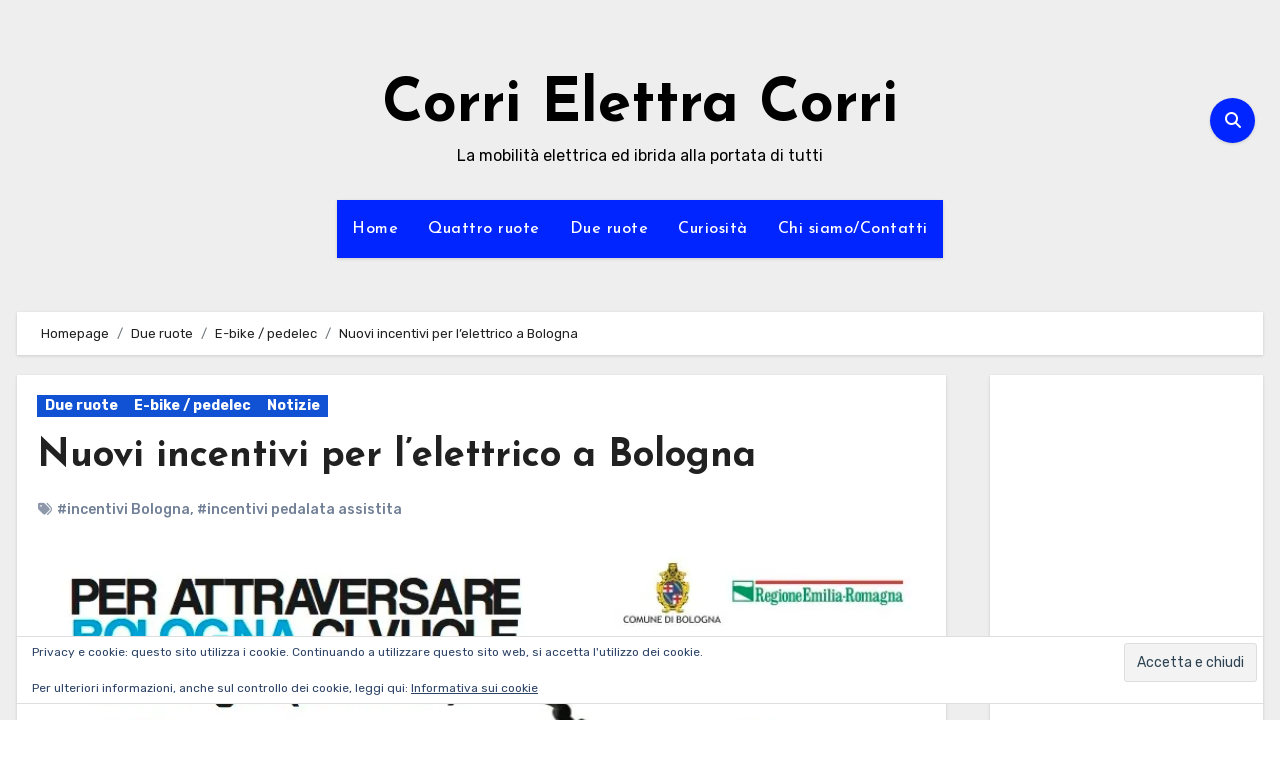

--- FILE ---
content_type: text/html; charset=utf-8
request_url: https://www.google.com/recaptcha/api2/aframe
body_size: 269
content:
<!DOCTYPE HTML><html><head><meta http-equiv="content-type" content="text/html; charset=UTF-8"></head><body><script nonce="25BSFe5zGZmh0Q7_uX6E9w">/** Anti-fraud and anti-abuse applications only. See google.com/recaptcha */ try{var clients={'sodar':'https://pagead2.googlesyndication.com/pagead/sodar?'};window.addEventListener("message",function(a){try{if(a.source===window.parent){var b=JSON.parse(a.data);var c=clients[b['id']];if(c){var d=document.createElement('img');d.src=c+b['params']+'&rc='+(localStorage.getItem("rc::a")?sessionStorage.getItem("rc::b"):"");window.document.body.appendChild(d);sessionStorage.setItem("rc::e",parseInt(sessionStorage.getItem("rc::e")||0)+1);localStorage.setItem("rc::h",'1769433220415');}}}catch(b){}});window.parent.postMessage("_grecaptcha_ready", "*");}catch(b){}</script></body></html>

--- FILE ---
content_type: text/css
request_url: https://corrielettracorri.com/wp-content/themes/blogus/style.css?ver=6.9
body_size: 13843
content:
/*
Theme Name: Blogus
Theme URI: https://themeansar.com/free-themes/blogus-free-blog-wordpress-theme/
Author: Themeansar
Author URI: https://themeansar.com
Description: Blogus is a fast, clean, modern-looking Best Responsive News Magazine WordPress theme. The theme is fully widgetized, so users can manage the content by using easy to use widgets. Blogus is suitable for dynamic news, newspapers, magazine, publishers, blogs, editors, online and gaming magazines, newsportals,personal blogs, newspaper, publishing or review siteand any creative website. Blogus is SEO friendly, WPML,Gutenberg, translation and RTL ready. Live preview : https://demos.themeansar.com/blogus-demos/ and documentation at https://docs.themeansar.com/docs/blogus/
Version: 2.8.1
Tested up to: 6.9
Requires PHP: 7.4
Requires at least: 6.7
Tags: two-columns, three-columns, left-sidebar, right-sidebar, translation-ready, custom-background, custom-logo, featured-images, footer-widgets, full-width-template, blog, e-commerce, entertainment
License: GNU General Public License v3 or later
License URI: http://www.gnu.org/licenses/gpl.html
Text Domain: blogus
*/
:root {
	--bxsh: 0 1px 3px rgb(0 0 0 / 15%);
	--bxshover: 0 4px 60px 0 rgba(0, 0, 0, 0.2);
	--bstras: 0 4px 60px 0 rgba(0, 0, 0, 0.2);
	--headFont: 'Josefin Sans', sans-serif;
	--bodyFont: 'Rubik', sans-serif;
}

/*---------------------------------------
	Body & Global    
-----------------------------------------*/
body {
	text-rendering: optimizeLegibility;
	-webkit-font-smoothing: antialiased;
	padding: 0;
	margin: 0;
	font-family: var(--bodyFont);
	font-size: 16px;
	font-weight: 400;
	line-height: 1.78;
	text-decoration: none;
}

.bodyback {
	background-repeat: no-repeat;
	background-attachment: fixed;
	background-position: top center;
}

/* width */
::-webkit-scrollbar {
	width: 8px;
	height: 8px;
}

/* Track */
::-webkit-scrollbar-track {
	background: #f1f1f1;
}

/* Handle */
::-webkit-scrollbar-thumb {
	background: #888;
}

/* Handle on hover */
::-webkit-scrollbar-thumb:hover {
	background: var(--pri-color);
}

a {
	text-decoration: inherit;
	transition: all .3s ease-out;
}

a:focus {
	outline: 1px solid;
	text-decoration: underline;
}

input[type="radio"],
input[type="checkbox"] {
	display: inline;
}

input[type="text"]:focus,
input[type="email"]:focus,
input[type="url"]:focus,
input[type="password"]:focus,
input[type="search"]:focus,
input[type="number"]:focus,
input[type="tel"]:focus,
input[type="range"]:focus,
input[type="date"]:focus,
input[type="month"]:focus,
input[type="week"]:focus,
input[type="time"]:focus,
input[type="datetime"]:focus,
input[type="datetime-local"]:focus,
input[type="color"]:focus,
textarea:focus,
select:focus {
	color: #545454;
	box-shadow: 0 0 0 0.063rem rgba(84, 84, 84, .25) !important;
}

select {
	background-clip: padding-box;
	background-color: #fff;
	border: 2px solid #ccc;
	border-radius: 0;
	color: #444;
	display: block;
	font-weight: 400;
	overflow: hidden;
	padding: 6px 12px;
	position: relative;
	text-decoration: none;
	white-space: nowrap;
}

.no-gutter>[class*=col-] {
	padding-right: 0;
	padding-left: 0;
}

input[type="text"],
input[type="email"],
input[type="url"],
input[type="password"],
input[type="search"],
input[type="number"],
input[type="tel"],
input[type="range"],
input[type="date"],
input[type="month"],
input[type="week"],
input[type="time"],
input[type="datetime"],
input[type="datetime-local"],
input[type="color"],
textarea,
select {
	color: var(--text-color);
	background: var(--box-color);
	background-image: -webkit-linear-gradient(rgba(255, 255, 255, 0), rgba(255, 255, 255, 0));
	border: 2px solid #e5e5e5;
	border-radius: 0;
	display: block;
	padding: 13px 16px;
	width: 100%;
	outline: 0;
}

input[type="text"],
input[type="number"],
input[type="url"],
input[type="email"],
input[type="date"] {
	height: 55px;
}

.input-group .form-control {
	height: 40px;
	margin-bottom: 0;
}

.form-group input[type="text"],
.form-group input[type="email"] {
	height: 40px;
}

button,
input[type="button"],
input[type="submit"],
input[type="reset"] {
	padding: 10px 35px;
	line-height: 30px;
	border-radius: 0;
	font-weight: bold;
	font-size: 14px;
	border-width: 2px;
	border-style: solid;
	transition: all 0.4s ease-in-out 0s;
}

input[type="submit"]:hover,
input[type="reset"]:hover,
button:hover,
input[type="submit"]:focus,
input[type="reset"]:focus,
button:focus {
	transition: all 0.3s ease 0s;
	outline: none;
	box-shadow: 0 4px 20px -5px rgba(0, 0, 0, 0.5);
}

table {
	border-collapse: collapse;
	margin: 0 0 24px;
	width: 100%;
	word-wrap: break-word;
}

table,
th,
td {
	border: 1px solid #e9e9e9;
}

th {
	background: #f6f6f6;
	color: #01012f;
	padding: 8px 11px;
	text-align: left;
}

td {
	padding: 8px 11px;
}

table,
th,
td {
	border: 1px solid #e9e9e9;
}

.content table,
.single table {
	border-collapse: collapse;
	margin: 0 0 24px;
	width: 100%;
	word-wrap: break-word;
}

.content th,
.single th,
.wp-block-calendar table th {
	background: #f6f6f6;
	padding: 8px 11.2px;
	text-align: left;
	font-weight: 700;
}

.wp-block-quote {
	border-width: 0 0 0 5px;
	border-style: solid;
}

.content td,
.single td {
	padding: 8px 11.2px;
}

.content table,
.single table .content th,
.single th .content td,
.single td {
	border: 1px solid #e9e9e9;
}

.form-control {
	border-radius: 0;
	margin-bottom: 20px;
	box-shadow: inherit;
	padding: 6px 12px;
	line-height: 40px;
	border-width: 2px;
	border-style: solid;
	height: 40px;
}

.form-control:focus {
	box-shadow: inherit;
}

address {
	margin: 0 0 1.6rem;
	line-height: 2;
}

pre {
	margin-bottom: 32px;
	max-width: 100%;
	overflow: auto;
	padding: 16px;
}

mark,
ins,
.mark {
	padding: 2px 5px;
	border-radius: 3px;
}

hr {
	background-color: #e9e9e9;
	border: 0;
	height: 1px;
}

code,
kbd,
tt,
var {
	font-size: 16px;
}

code,
kbd,
tt,
var,
samp,
pre {
	font-family: Inconsolata, monospace;
	-webkit-hyphens: none;
	-moz-hyphens: none;
	-ms-hyphens: none;
	hyphens: none;
}

abbr,
acronym {
	border-bottom: 1px dotted #e9e9e9;
	cursor: help;
}

iframe {
	border: 0;
}

big {
	font-size: 125%;
}

s,
strike,
del {
	text-decoration: line-through;
}

em,
cite,
q {
	font-style: italic;
}

ins,
mark {
	text-decoration: none;
	padding: 0 3px;
}

code {
	color: #444444;
}

legend {
	color: #000;
	padding: 5px 10px;
	font-weight: 600;
	display: table;
	max-width: 100%;
	border-bottom: none;
	width: auto;
	padding: 0;
	white-space: normal;
}

.gallery .gallery-icon img {
	height: auto;
	max-width: 100%;
	padding: 0;
	border: 5px solid #fff;
	-moz-box-shadow: 0 0 5px 2px rgba(45, 20, 20, .3);
	-webkit-box-shadow: 0 0 5px 2px rgba(45, 20, 20, .3);
	box-shadow: 0 0 5px 2px rgba(45, 20, 20, .3);
}

fieldset {
	margin-bottom: 1rem;
	border: 1px solid #e9e9e9;
	margin: 0 2px;
	padding: 0.35rem 0.950rem 0.75rem;
}

fieldset p {
	margin: 0px 0 20px;
}

.post-edit-link i {
	margin-left: 0px;
}

.post-edit-link {
	margin-left: 5px;
}

::-webkit-input-placeholder {
	color: #463838;
}

:-moz-placeholder {
	color: #463838;
}

::-moz-placeholder {
	color: #463838;
}

:-ms-input-placeholder {
	color: #463838;
}

/*Responsive Video*/
.responsive-video {
	height: 0;
	padding-top: 1px;
	position: relative;
	padding-bottom: 56.25%;
	/*16:9*/
}

.responsive-video iframe {
	top: 0;
	left: 0;
	width: 100%;
	height: 100%;
	position: absolute;
	border: none;
	border-radius: 0;
}

.bs-card-box {
	background: var(--bg-color);
	color: var(--text-color);
	box-shadow: var(--bxsh);
	overflow: hidden;
}

.wrapper {
	overflow: hidden;
}

.wd-back {
	padding: 20px;
	box-shadow: 0 1px 3px rgba(0, 0, 0, 0.15);
	margin-bottom: 50px;
}

.modal .btn-close {
	line-height: 1;
	opacity: 1;
}

.modal .form-control {
	height: 55px;
}

.attachment-full.size-full {
	width: 100%;
	height: auto;
}

#wp-custom-header img {
	width: 100%;
	display: block;
}

/*---------------------------------------
	Typography        
-----------------------------------------*/
h1,
.h1 {
	font-size: 34px;
}

h2,
.h2 {
	font-size: 32px;
}

h3,
.h3 {
	font-size: 28px;
}

h4,
.h4 {
	font-size: 24px;
}

h5,
.h5 {
	font-size: 20px;
}

h6,
.h6 {
	font-size: 16px;
}

h1,
.h1,
h2,
.h2,
h3,
.h3,
h4,
.h4,
h5,
.h5,
h6,
.h6 {
	font-family: var(--headFont);
	font-weight: 800;
	color: var(--head-color);
	font-feature-settings: "lnum";
	font-variant-numeric: lining-nums;
	line-height: 1.3;
	letter-spacing: 0;
	text-size-adjust: 100%;
	text-rendering: optimizeSpeed;
}

.alignright {
	text-align: right;
}

.alignleft {
	text-align: left;
}

.aligncenter {
	text-align: center;
}

blockquote {
	position: relative;
	width: 100%;
	border-width: 0 0 0 5px;
	border-style: solid;
	padding-left: 8px;
	padding: 30px;
	border-radius: 10px;
}

blockquote::before {
	content: "\f10d";
	display: table;
	float: left;
	font-family: 'Font Awesome 5 Free';
	font-size: 28px;
	margin-top: -10px;
	font-weight: 900;
	width: 6%;
}

blockquote p {
	font-style: italic;
	width: 94%;
	display: table;
	margin-bottom: 0;
}

.bshre {
	transition-duration: .3s;
	transition-property: transform;
	transition-timing-function: ease-out;
	transition: all 0.3s linear;
}

.bshre:hover {
	transform: translateY(-8px);
}

.mb-n3 {
	margin-bottom: -30px;
}

.mb-n4 {
	margin-bottom: -40px;
}

/*---------------------------------------
  Button Styles           
-----------------------------------------*/
.btn,
.more-link {
	padding: 5px 30px;
	line-height: 30px;
	overflow: hidden;
	position: relative;
	border-radius: 0;
	font-weight: 500;
	display: inline-block;
	transition: all 0.2s ease 0s;
	border-width: 2px;
	border-style: solid;
	border-radius: 0;
	font-size: 14px;
}

.btn-theme:hover,
.btn-theme:focus {
	transition: all 0.3s ease 0s;
	outline: none;
	box-shadow: 0 4px 20px -5px rgba(0, 0, 0, 0.5);
}

/*---------------------------------------
	Pagination Styles           
-----------------------------------------*/
.pagination>li:first-child>a,
.pagination>li:first-child>span {
	border-radius: 0;
}

.pagination>li:last-child>a,
.pagination>li:last-child>span {
	border-radius: 0;
}

.pagination>li>a,
.pagination>li>span {
	margin: 0 6px 10px;
	border-radius: 0;
	border: none;
	width: 40px;
	height: 40px;
	line-height: 40px;
	padding: 0;
}

.pagination>.active>a,
.pagination>.active>a:hover,
.pagination>li>a:hover,
.pagination>li>a:focus,
.pagination>.active>a,
.pagination>.active>span,
.pagination>.active>a:hover,
.pagination>.active>span:hover,
.pagination>.active>a:focus,
.pagination>.active>span:focus {
	transition: all 0.3s ease 0s;
}

.navigation.pagination .nav-links {
	display: flex;
	flex-wrap: wrap;
}

.navigation.pagination .nav-links .page-numbers,
.navigation.pagination .nav-links a,
.post-nav-links a {
	cursor: pointer;
	display: inline-block;
	transition: all 0.3s ease 0s;
	font-size: 18px;
	line-height: 40px;
	margin: 0 3px 10px;
	padding: 0px;
	vertical-align: baseline;
	white-space: nowrap;
	width: auto;
	min-width: 40px;
	height: 40px;
	transition: all 0.3s ease 0s;
	text-decoration: none;
	position: relative;
	border-radius: 0;
	font-weight: 500;
	box-shadow: 0 1px 3px rgba(0, 0, 0, 0.15);
	text-align: center;
}

.navigation.pagination>li:first-child>a,
.navigation.pagination>li:first-child>span {
	border-radius: 0;
}

.single-nav-links {
	text-align: center;
	margin-top: 30px;
}

.single-nav-links a,
.single-nav-links span {
	margin: 0 6px 10px;
	height: 40px;
	box-shadow: 0 1px 3px rgba(0, 0, 0, 0.15);
	transition: all 0.3s ease 0s;
	padding: 8px 15px;
}

.nav-links {
	display: flex;
	justify-content: space-between;
	width: 100%;
	gap: 10px;
}

.nav-links:has(.nav-next) {
	justify-content: end;
}

.nav-links:has(.nav-previous +.nav-next) {
	justify-content: space-between;
}

.nav-links a,
.single-nav-links a {
	font-size: 16px;
	font-weight: 500;
	letter-spacing: -.02em;
	line-height: 1.2;
	width: 100%;
	word-break: break-word;
}

.featured-image-caption {
	display: block;
	text-align: center;
}

button.mfp-close:hover,
button.mfp-close:focus {
	background: inherit;
}

.navigation+.navigation {
	display: flex;
	align-items: center;
}

.navigation p {
	margin-bottom: 10px;
}

#cancel-comment-reply-link,
.comment-reply-link {
	margin-left: 10px;
}

.post-items ul:not(.post-categories) li a,
.post-items ol:not(.post-categories) li a,
.post-items table a,
strong a,
blockquote a,
code a,
.navigation.posts-navigation .nav-links a:hover,
.navigation.posts-navigation .nav-links a:hover,
#cancel-comment-reply-link,
.comment-reply-link,
.mg-blog-post-box a,
.widget_text a:not(.more-link):not(.button),
.comment-content a,
.theme-custom-block a,
.comment-detail .edit-link a,
.comment-detail .reply a,
pre.wp-block-code a,
#cancel-comment-reply-link,
.comment-reply-link {
	text-decoration: underline;
}

.comments-area .reply a {
	text-decoration: none;
}

.comments-area .comments-title {
	word-break: break-word;
}

/*---------------------------------------
	social Links
-----------------------------------------*/
.bs-social {
	padding: 0px;
	margin: 0;
	display: flex;
	flex-wrap: wrap;
}

.bs-social li {
	display: inline-flex;
	margin-bottom: 5px;
	border-bottom: none;
}

.bs-social li a {
	margin: 2px 2.5px;
}

.bs-social li a i {
	display: inline-flex;
	align-items: center;
	justify-content: center;
	width: 45px;
	height: 45px;
	line-height: 45px;
	text-align: center;
	padding: 0;
	border-radius: 50%;
	position: relative;
	z-index: 1;
	overflow: hidden;
}

.bs-social li a i:hover::after {
	height: 100%;
}

.bs-social li a i::after {
	content: '';
	display: block;
	position: absolute;
	bottom: 0%;
	left: 0;
	width: 100%;
	height: 0%;
	z-index: -1;
	-webkit-transition: all 0.8s;
	transition: all 0.8s;
}

.bs-section {
	padding: 50px 0;
}

.bs-default [role=button] {
	cursor: pointer;
	padding: 15px 0;
}

.padding-20 {
	padding: 20px;
}

/*---------------------------------------
	swipper controls         
-----------------------------------------*/
.bs:hover .swiper-button-prev {
	left: 2%;
	opacity: 1;
}

.bs:hover .swiper-button-next {
	right: 2%;
	opacity: 1;
}

.bs .swiper-button-prev,
.bs .swiper-button-next {
	width: 35px;
	height: 35px;
	transition: all .3s ease;
	opacity: 0;
	background: #f3eeee;
	color: var(--pri-color);
	border-radius: 50px;
}

.bs .swiper-button-prev:after,
.bs .swiper-button-next:after {
	font-size: 18px;
}

.bs .swiper-pagination-bullet {
	width: 8px;
	height: 8px;
	border-radius: 5px;
	opacity: 1;
	-webkit-transition: all 0.5s;
	transition: all 0.5s;
	padding: unset;
	background: #f3eeee;
}

.bs .swiper-pagination-bullet-active {
	width: 18px;
	height: 8px;
	background: var(--pri-color);
}

.bs .swiper-button-prev.swiper-button-disabled,
.bs .swiper-button-next.swiper-button-disabled {
	opacity: .35;
}

/*---------------------------------------
/* --------------------------------------
=========================================
 Header
=========================================
-----------------------------------------*/
/*---------------------------------------
	light/dark switch Styles           
-----------------------------------------*/
.switch {
	position: relative;
	display: inline-block;
	width: 28px;
	height: 24px;
}

.switch input {
	display: none;
}

.switch .slider {
	position: absolute;
	cursor: pointer;
	top: 0;
	bottom: 0;
	left: 0;
	right: 0;
	border-radius: 34px;
	transition: .4s;
}

.switch .slider::before {
	content: '';
	position: absolute;
	width: 20px;
	height: 20px;
	left: 4px;
	bottom: 2px;
	border-radius: 50%;
	transition: 0.4s;
	content: "\f186";
	font-family: "Font Awesome 5 Free";
	font-size: 14px;
	font-weight: 900;
	box-sizing: border-box;
	display: flex;
	align-items: center;
	justify-content: center;
}

.switch .dark+.slider::before {
	content: "\f185";
}

/* -------Header default ---- */
.bs-default .bs-header-main {
	background-repeat: no-repeat;
	background-size: cover;
	background-position: center center;
	background-attachment: scroll;
}

.bs-default .navbar-wp {
	margin: 0;
	z-index: 999;
	transition: all 1s ease-out;
	border-radius: 0;
	height: auto;
}

.bs-default .navbar-header {
	height: auto;
}

.bs-default .navbar-brand {
	margin-right: unset;
}

.bs-default .navbar-header img {
	width: 100%;
	height: 100%;
}

.bs-default .navbar-wp .navbar-nav>li>a {
	padding: 15px 15px;
	font-weight: 500;
}

.bs-default .navbar-wp .navbar-nav>li>a:hover,
.bs-default .navbar-wp .navbar-nav>li>a:focus,
.bs-default .navbar-wp .navbar-nav>.active>a,
.bs-default .navbar-wp .navbar-nav>.active>a:hover,
.bs-default .navbar-wp .navbar-nav>.active>a:focus {
	opacity: 0.8;
}

.bs-default [role=button] {
	cursor: pointer;
	padding: 15px 0;
}

.bs-default .bs-header-main .inner {
	display: flex;
	padding: 0;
	margin: 0;
	height: 200px;
	align-items: center;
	text-align: center;
}

.bs-default .navbar-header {
	display: flex;
	justify-content: center;
	align-items: center;
	flex-wrap: wrap;
	flex-direction: column;
}

.bs-default .bs-header-main .inner {
	height: auto;
	padding: 70px 0 0;
	position: relative;
}

.bs-default .navbar-brand {
	height: 100px;
}

.bs-default .navbar-brand img {
	width: 100%;
	height: 100%;
	object-fit: contain;
}

.bs-default .navbar-brand {
	margin-right: unset;
	padding-top: 0;
}

.bs-default .navbar-wp {
	margin: 0;
	padding: 0;
	border-radius: 0;
	z-index: 1000;
	background: transparent;
	margin: 30px 0;
}

.bs-default .navbar-collapse ul {
	box-shadow: var(--bxsh);
}

.navbar-brand {
	font-size: 26px;
	height: auto;
	line-height: 25px;
	margin-right: 50px;
	padding: 15px 0;
	text-shadow: 2px 2px 1px rgba(150, 150, 183, 0.18);
}

.site-title {
	line-height: 1.2;
	font-family: var(--headFont);
}

.navbar-brand .site-description {
	font-size: 13px;
	line-height: 0;
	margin-bottom: 0;
}

.navbar-wp .navbar-nav>li>a {
	padding: 0 12px;
	margin-right: 0;
	font-size: 16px;
	letter-spacing: 0.5px;
	-webkit-transition: all .25s ease-out;
	-moz-transition: all .25s ease-out;
	transition: all .25s ease-out;
	margin-bottom: 0px;
	font-weight: 600;
	display: block;
	font-family: var(--headFont);
}

.navbar-nav {
	justify-content: center;
}

.navbar-wp .navbar-nav>.active>a,
.navbar-wp .navbar-nav>.active>a:hover,
.navbar-wp .navbar-nav>.active>a:focus {
	background: none;
}

.navbar-wp .navbar-nav>li>ul>li>a i {
	padding-right: 10px;
}

.navbar-wp .navbar-nav>.disabled>a,
.navbar-wp .navbar-nav>.disabled>a:hover,
.navbar-wp .navbar-nav>.disabled>a:focus {
	background-color: transparent;
}

.navbar-wp .navbar-nav>.open>a,
.navbar-wp .navbar-nav>.open>a:hover,
.navbar-wp .navbar-nav>.open>a:focus {
	background: transparent;
}

.navbar-base .navbar-nav>.open>a,
.navbar-base .navbar-nav>.open>a:hover,
.navbar-base .navbar-nav>.open>a:focus {
	background: transparent;
}

.navbar>.container,
.navbar>.container-fluid,
.navbar>.container-sm,
.navbar>.container-md,
.navbar>.container-lg,
.navbar>.container-xl,
.navbar>.container-xxl {
	align-items: center;
}

.navbar-wp [data-bs-toggle=offcanvas] {
	cursor: pointer;
	padding: 0;
}

[role=button] {
	cursor: pointer;
	padding: 15px;
}

.navbar-nav {
	justify-content: center;
}

.navbar-toggle {
	border-radius: 0;
	margin: 10px auto;
	position: absolute;
	right: 5%;
	border: none;
	box-shadow: none;
}

.navbar-toggler.x {
	padding: 5px;
}

.navbar-toggler.x:focus,
.right-nav a:focus {
	outline: none;
	border: 1px solid;
}

.navbar-wp .dropdown-menu {
	min-width: 200px;
	padding: 0;
	border: none;
	border-radius: 0;
	z-index: 10;
	right: auto;
	left: 0;
}

.dropdown-menu {
	animation: growDown 300ms ease-in-out forwards;
	transform-origin: top center;
}

@-moz-keyframes growDown {
	0% {
		transform: scaleY(0);
	}

	80% {
		transform: scaleY(1.1);
	}

	100% {
		transform: scaleY(1);
	}
}

@-webkit-keyframes growDown {
	0% {
		transform: scaleY(0);
	}

	80% {
		transform: scaleY(1.1);
	}

	100% {
		transform: scaleY(1);
	}
}

@-o-keyframes growDown {
	0% {
		transform: scaleY(0);
	}

	80% {
		transform: scaleY(1.1);
	}

	100% {
		transform: scaleY(1);
	}
}

@keyframes growDown {
	0% {
		transform: scaleY(0);
	}

	80% {
		transform: scaleY(1.1);
	}

	100% {
		transform: scaleY(1);
	}
}

.navbar-wp .dropdown-menu>li,
.navbar-wp .dropdown-menu>li:last-child {
	border: 0
}

.navbar-wp .dropdown-menu>li>a {
	padding: 8px 15px;
	display: block;
	transition: .3s;
	font-weight: 500;
}

.navbar-wp .dropdown-menu>.dropdown-menu {
	right: 0;
	left: auto;
}

.navbar-nav>li:last-child>.dropdown-menu {
	right: 0;
	left: auto;
}

.navbar-wp .navbar-brand {
	font-size: 22px;
	line-height: 20px;
	padding: 15px 0;
	transition: all 0.25s ease-out 0s;
}

.navbar-wp .dropdown-menu.searchinner {
	left: inherit !important;
	right: 0 !important;
	padding: 10px;
	min-width: 200px;
	box-shadow: var(--bxsh);
	border: 1px solid #c9c9c9;
}

.navbar-wp .dropdown-menu.searchinner .form-control {
	margin-bottom: 0;
}

.navbar-wp .dropdown-menu.searchinner .btn {
	border: medium none;
	border-radius: 0 4px 4px 0;
	height: 40px;
	line-height: 25px;
	padding: 5px 15px;
}

.m-header {
	display: none;

}

.desk-header {
	display: flex;
	padding: 15px 0 15px 15px;
}

.desk-header .btn-theme {
	padding: 6px 22px;
	line-height: 20px;
	margin-left: 10px;
}

.desk-header .msearch:focus {
	outline: none;
}

.desk-header .msearch {
	padding: 8px;
}

.bs-default .desk-header .msearch {
	padding: 8px 10px;
}

.top-cart {
	margin-left: 10px;
	margin-right: 10px;
	position: relative;
}

.right-nav a {
	display: flex;
	align-items: center;
	justify-content: center;
	padding: 0;
	width: 45px;
	height: 45px;
	line-height: 1;
	box-shadow: var(--bxsh);
	border-radius: 50%;
	position: relative;
	z-index: 1;
	overflow: hidden;
}

.right-nav a:hover::after {
	height: 100%;
}

.right-nav a::after {
	content: '';
	display: block;
	position: absolute;
	bottom: 0%;
	left: 0;
	width: 100%;
	height: 0%;
	z-index: -1;
	-webkit-transition: all 0.8s;
	transition: all 0.8s;
}

.right-nav a {
	margin-right: 0.5rem;
}

.switch {
	padding: 0;
	width: 35px;
	height: 35px;
	line-height: 1;
}

.switch .slider::before {
	width: 45px;
	height: 45px;
	left: -1px;
	bottom: -5px;
}

/* --------------------------------------

=========================================
	General
=========================================
-----------------------------------------*/
html {
	font-size: 100%;
}

/*
  ##Device = Most of the screen
  ##Screen = 1200px and under.
*/
@media only screen and (max-width: 1200px) {
	html {
		font-size: 95%;
	}
}

/* 
  ##Device = Most of the tablets
  ##Screen = 991px and under.
*/
@media screen and (max-width: 991px) {
	html {
		font-size: 90%;
	}
}

/* 
  ##Device = Most of the tablets
  ##Screen = 767px and under.
*/
@media screen and (max-width: 767px) {
	html {
		font-size: 85%;
	}
}

/* 
  ##Device = Most of the smartphones (portrait)
  ##Screen = 575px and under.
*/
@media screen and (max-width: 575px) {
	html {
		font-size: 80%;
	}
}

.site-branding-text .site-title {
	font-weight: 700;
	font-size: 60px;
	line-height: 1.2;
	margin-bottom: 0;
}

.site-branding-text p.site-description {
	margin-bottom: 0;
}

/* Search Page */
.search-results-count {
	margin-bottom: 0;
	font-size: 17px;
	margin-top: 5px;
}

/*=========================================
	missed
=========================================
-----------------------------------------*/
.missed {
	padding-top: 0px;
	padding-bottom: 10px;
}

.missed-area {
	display: grid;
	grid-gap: 1.5rem;
	grid-template-columns: repeat(4, minmax(0, 1fr));
}

.missed .bs-blog-post.three.md .title,
.bs-single-related .bs-blog-post.three.md .title {
	display: block;
	display: -webkit-box;
	-webkit-line-clamp: 2;
	-webkit-box-orient: vertical;
	overflow: hidden;
	text-overflow: ellipsis;
}

/*---------------------------------------
=========================================
	widget Titlle
=========================================
-----------------------------------------*/
.bs-widget-title {
	display: flex;
	width: 100%;
	align-items: center;
	margin-bottom: 20px;
	padding: 0;
	position: relative;
	border-style: solid;
	border-width: 0 0 1px 0;
}

.bs-widget-title .title {
	margin-bottom: 0;
	padding: 5px 0;
	position: relative;
	font-size: 20px;
	font-weight: 700;
	line-height: 1.4;
	text-transform: capitalize;
}

.bs-widget-title .title:before {
	position: absolute;
	content: "";
	height: 3px;
	width: 50%;
	bottom: -2px;
	left: 0;
}

.bs-widget-title .title:after {
	position: absolute;
	content: "";
	height: 3px;
	width: 50%;
	bottom: -1px;
	right: 0;
}

.bs-widget-title.two .title {
	padding: 5px 10px;
}

.bs-widget-title.two .title:before,
.bs-widget-title.two .title:after {
	display: none;
}

.bs-widget-title.three .title {
	padding-left: 10px;
}

.bs-widget-title.three .title:before,
.bs-widget-title.three .title:after {
	position: absolute;
	top: 0;
	content: '';
	left: 0;
}

.bs-widget-title.three .title:before {
	width: 3px;
	height: 16px;
}

.bs-widget-title.three .title:after {
	width: 16px;
	height: 3px;
}

.recentarea {
	border-radius: 5px;
	padding: 20px 20px 10px 20px;
}

/*---------------------------------------
=========================================
	promo widget
=========================================
-----------------------------------------*/
.bs-widget {
	margin-bottom: 30px;
}

.wp-block-tag-cloud a,
.tagcloud a {
	cursor: pointer;
	display: inline-block;
	font-size: 12px !important;
	font-weight: bold;
	line-height: 20px;
	margin: 0 5px 9px 0;
	padding: 6px 12px;
	transition: all 0.4s ease-in-out 0s;
	border-radius: 0;
	text-transform: capitalize;
	border-width: 1px;
	border-style: solid;
}

.bs-widget .bs-widget-tags a,
.bs-sidebar .bs-widget .tagcloud a {
	cursor: pointer;
	display: inline-block;
	font-size: 12px !important;
	font-weight: bold;
	line-height: 20px;
	margin: 0 5px 9px 0;
	padding: 6px 12px;
	transition: all 0.4s ease-in-out 0s;
	border-radius: 0;
	text-transform: capitalize;
	border-width: 1px;
	border-style: solid;
}

.bs-widget.promo {
	height: 250px;
	background-size: cover;
	background-position: center;
	position: relative;
	transition: all 0.4s ease 0s;
	text-align: center;
	margin-bottom: 10px;
}

.bs-widget.promo .inner-content {
	transition: all 0.4s ease 0s;
	height: 100%;
	position: relative;
	width: 100%;
	padding: 15px;
}

.bs-widget.promo:hover .text {
	border: none;
}

.bs-widget.promo .text {
	width: 100%;
	height: 100%;
	display: flex;
	justify-content: center;
	align-items: center;
	flex-direction: column;
	border: 1px solid rgba(255, 255, 255, 1);
	transition: all 0.6s ease;
	position: relative;
}

.bs-widget.promo .text::before {
	box-sizing: inherit;
	content: '';
	position: absolute;
	top: 0;
	left: 0;
	border: 3px solid transparent;
	width: 0;
	height: 0;
}

.bs-widget.promo:hover .text::before {
	transition: width .15s ease-out, height .25s ease-out .25s;
}

.bs-widget.promo .text::after {
	box-sizing: inherit;
	content: '';
	position: absolute;
	bottom: 0;
	right: 0;
	border: 3px solid transparent;
	width: 0;
	height: 0;
}

.bs-widget.promo:hover .text::after {
	transition: border-color .25s ease-out .5s, width .25s ease-out .5s, height .25s ease-out .75s;
}

.bs-widget.promo:hover .text::before,
.bs-widget.promo:hover .text::after {
	width: 100%;
	height: 100%;
}

.bs-widget.promo h5 {
	z-index: 1;
	font-size: 16px;
	font-weight: 500;
}

.bs-widget.promo h5 a {
	z-index: 1;
	padding: 10px 20px;
}

.bs-widget.promo .inner-content .link-div {
	z-index: 1;
}

.bs-widget.promo .inner-content .link-div:focus {
	outline: none;
}

/* Block Style */
.wp-block-gallery {
	display: flex;
	flex-wrap: wrap;
	margin: 0;
	justify-content: space-between;
}

.wp-block-gallery .wp-block-image {
	max-width: calc(50% - 5px);
	margin: 0;
}

/*---------------------------------------
=========================================
	content
=========================================
-----------------------------------------*/
#content {
	padding-top: 0px;
	padding-bottom: 50px;
}

.bs-widget.widget_text h2 {
	font-size: 22px;
	margin-bottom: 15px;
	position: relative;
	padding-bottom: 15px;
	font-weight: 600;
}

.img-shadow {
	box-shadow: -30px 30px 1px 0 var(--pri-color);
}

/*---------------------------------------
=========================================
	Image Ads
=========================================
-----------------------------------------*/
.bs-ads-area img {
	max-width: 100%;
}

/*---------------------------------------
	blogs       
-----------------------------------------*/
.bs-blog-post {
	margin-bottom: 30px;
	box-shadow: var(--bxsh);
	overflow: hidden;
	border-radius: 0;
}

.bs-blog-post.lg {
	position: relative;
	height: 475px;
	overflow: hidden;
	margin-left: 0;
	margin-right: 1px;
	margin-bottom: 1px;
	background-color: #000;
}

.bs-blog-post.three.md {
	width: 100%;
	height: 200px;
}

.bs-blog-post.text-start .bs-blog-category {
	justify-content: flex-start;
}

.bs-blog-post.text-center .bs-blog-category {
	justify-content: center;
}

.bs-blog-post.text-end .bs-blog-category {
	justify-content: flex-end;
}

.bs-blog-post:hover {
	box-shadow: var(--bxshover);
}

.bs-blog-thumb {
	position: relative;
	min-height: 20px;
	overflow: hidden;
	max-width: 100%;
	border-radius: 0;
}

.link-div {
	display: block;
	position: absolute;
	top: 0;
	right: 0;
	bottom: 0;
	left: 0;
}

.back-img {
	background-size: cover !important;
	background-position: center !important;
	background-repeat: no-repeat !important;
}

.bs-blog-thumb.lg {
	height: 400px;
}

.bs-blog-thumb.md {
	height: 220px;
}

.bs-blog-post .bs-blog-thumb img {
	max-width: 100%;
	height: 100%;
	object-fit: cover;
}

.bs-blog-post p {
	word-break: break-word;
}

.bs-blog-post:not(:has(.bs-blog-meta, .bs-content p:not(:empty))) .title {
	margin-bottom: 0;
}

/*----- blog-post two -----*/
.bs-blog-post.two {
	background: unset;
	box-shadow: unset;
}

.bs-blog-post.two .small {
	margin: 0 20px;
	position: relative;
	top: -60px;
}

.bs-blog-post.two:hover {
	box-shadow: unset;
}

/*----- blog-post overlay -----*/
.bs-blog-post.three {
	position: relative;
}

.bs-blog-post.three.lg {
	height: 400px;
}

.bs-blog-post.three.sm {
	height: 185px;
}

.bs-blog-post.three .bs-blog-category {
	z-index: 5;
}

.bs-blog-post.three .title {
	z-index: 5;
}

.bs-blog-post.three .title.sm {
	font-size: 18px;
	margin-bottom: 0;
}

.bs-blog-post.three .bs-blog-meta {
	margin-bottom: 0;
	z-index: 5;
}

.bs-blog-post.three .inner {
	position: absolute;
	bottom: 0;
	padding: 25px;
	z-index: 5;
	top: 0;
	bottom: 0;
	right: 0;
	left: 0;
	display: flex;
	justify-content: flex-end;
	flex-direction: column;
}

.bs-blog-post.three .inner:after {
	position: absolute;
	content: '';
	width: 100%;
	height: 100%;
	left: 0;
	top: 0;
	z-index: 0;
	background-image: linear-gradient(180deg, rgba(0, 0, 0, 0) 0, rgba(0, 0, 0, 0) 45%, rgba(0, 0, 0, .4) 60%, #000000d9 100%);
}

/*----- blog-post list -----*/
.list-blog.bs-blog-post {
	display: flex;
	align-items: center;
	text-align: left;
	padding: 45px;
	gap: 25px;
}

.list-blog .bs-blog-thumb {
	width: 40.333333%;
	max-width: 40.333333%;
	min-width: 40.333333%;
	height: 300px;
	min-height: 250px;
}

.list-blog p,
.bs-blog-post.grid p {
	margin-bottom: 0;
	margin-top: 10px;
	display: block;
	display: -webkit-box;
	-webkit-line-clamp: 5;
	-webkit-box-orient: vertical;
	overflow: hidden;
	text-overflow: ellipsis;
}

.bs-blog-post.grid p {
	-webkit-line-clamp: 4;
}

.list-blog p+.more-link,
.list-blog p+a {
	margin-top: 1rem;
}

.list-blog .bs-blog-thumb.md {
	height: 250px;
}

.list-blog .bs-blog-thumb .blog-slider {
	height: 250px;
}

.list-blog .responsive-video {
	min-height: 250px;
}

.list-blog.bs-blog-post .small {
	padding: 0;
	font-size: 17px;
	margin-top: auto;
	margin-bottom: auto;
}

.list-blog .bs-blog-category {
	justify-content: flex-start;
}

.list-blog.right .bs-blog-thumb {
	margin-left: 15px;
	margin-right: unset;
}

.list-blog .bs-post-thumb {
	width: 40.333333%;
}

/*----- List small-post-widget -----*/
.small-post-list-widget .col-grid-2 {
	display: grid;
	grid-column-gap: 1.5rem;
	grid-template-columns: repeat(2, minmax(0, 1fr));
}

.small-post-list-widget .small-post .img-small-post {
	width: 34%;
	height: 150px;
}

.bs-blog-post.list-blog:has(:not(.bs-blog-thumb)) .small {
	max-width: 100%;
}

/*----- Recent small-post -----*/
.bs-recent-blog-post {
	margin-bottom: 30px;
}

.bs-recent-blog-post .small-post {
	margin-bottom: 10px;
}

.bs-recent-blog-post .small-post .img-small-post {
	width: 60px;
	height: 60px;
}

.bs-recent-blog-post .small-post .img-small-post.full {
	height: auto;
}

.bs-recent-blog-post .small-post .img-small-post img {
	width: 100%;
	height: 100%;
	object-fit: cover;
}

.bs-recent-blog-post .small-post .img-small-post.full img {
	max-width: 100%;
	height: auto;
}

.bs-recent-blog-post .small-post .img-small-post.right {
	margin-left: 15px;
	margin-right: 0;
}

.bs-recent-blog-post .small-post .title {
	margin-bottom: 0;
}

.bs-recent-blog-post .bs-blog-meta span {
	font-size: 12px;
}

/*----- List small-post -----*/
.small-post {
	position: relative;
	overflow: hidden;
	margin-bottom: 30px;
	display: -ms-flexbox;
	display: flex;
	-ms-flex-align: center;
	align-items: center;
	padding: 8px;
}

.small-post .img-small-post {
	width: 20%;
	height: 85px;
	margin-left: 25px;
	overflow: hidden;
	position: relative;
	border-radius: 0;
	transition: all .3s ease-out;
}

.small-post-content {
	-ms-flex: 1;
	flex: 1;
}

.small-post .title {
	font-size: 16px;
	font-weight: 600;
	line-height: 1.2;
}

.bs-widget .small-post-content .title {
	font-weight: 600;
	line-height: 1.2;
	text-align: left;
}

/*----- Featured-post -----*/
.featured-widget.wd-back {
	margin-bottom: 30px;
}

.featured-widget-content .small-post {
	padding: 0;
	border-bottom-style: solid;
	border-bottom-width: 1px;
	padding-bottom: 15px;
	margin-bottom: 15px;
}

.featured-widget-content .small-post:nth-last-child(1) {
	margin-bottom: 0;
	padding-bottom: 0;
	border-bottom: none;
}

.featured-widget-content .small-post .img-small-post {
	width: 25%;
}

.featured-widget-content .bs-blog-post:hover {
	box-shadow: var(--bxsh);
}

.single-class .featured-widget-content .bs-blog-thumb.lg {
	height: 350px;
}

.single-class .featured-widget-content .small-post .img-small-post {
	width: 30%;
	height: 75px;
	margin-left: 15px;
}

/*----- blog-post slider -----*/
.bs-slide {
	height: 500px;
	display: flex;
	justify-content: center;
	align-items: center;
	margin-bottom: 0;
	position: relative;
	border-radius: 0;
	overflow: hidden;
}

.bs-slide:before {
	content: '';
	display: block;
	position: absolute;
	top: 0;
	left: 0;
	width: 100%;
	height: 100%;
}

.bs-slide .inner {
	display: flex;
	flex-direction: column;
	justify-content: center;
	align-items: center;
	width: 65%;
	height: auto;
	padding: 30px 15px;
	text-align: center;
	z-index: 1;
	position: relative;
}

.bs-slide .inner::after {
	content: "";
	display: block;
	height: 100%;
	position: absolute;
	top: 0;
	left: 0;
	width: 100%;
	z-index: -1;
	opacity: 0.8;
}

.bs-slide.three {
	align-items: flex-end;
}

.bs-slide.three .inner {
	width: 100%;
}

.bs-slide .inner .title {
	font-size: 45px;
	font-weight: 700;
	line-height: 1.2;
	margin-bottom: 15px;
}

.bs-slide.colmn .inner .title {
	font-size: 24px;
	font-weight: 700;
}

.bs-slide.two.colmn .inner {
	width: 90%;
}

/*----- blog-post category -----*/
.bs-blog-category {
	position: relative;
	display: flex;
	flex-wrap: wrap;
	align-items: center;
	margin-top: 0;
	margin-bottom: 15px;
	margin-left: 0px;
	margin-right: 0px;
	column-gap: 8px;
	row-gap: 6px;
}

.bs-blog-category a {
	font-size: 14px;
	padding: 4px 8px;
	line-height: 1;
	font-weight: 600;
	cursor: pointer;
	border-radius: 0;
	margin-left: 0px;
	margin-right: 0px;
	margin-top: 0px;
	margin-bottom: 0px;
	display: inline-flex;
	align-items: center;
}

.bs-blog-category a i {
	font-size: 10px;
	margin-right: 3px;
	-webkit-backface-visibility: hidden;
	backface-visibility: hidden;
}

.bs-blog-post.single .bs-header .title {
	font-size: 38px;
	font-weight: 800;
}

.bs-blog-post.single .small p {
	margin-bottom: 30px;
}

.bs-blog-post .title.sm {
	font-size: 22px;
	line-height: 1.2;
}

.bs-blog-post .title {
	margin-bottom: 16px;
	text-decoration: none;
	word-break: break-word;
}

.bs-blog-post .small {
	padding: 20px 20px;
	font-size: 17px;
}

/*----- blog-post meta -----*/
.bs-blog-post .bs-blog-meta {
	margin-bottom: 16px;
	display: inline-flex;
	align-items: center;
	flex-wrap: wrap;
	gap: 8px;
}

.bs-post-meta a {
	display: inline-block;
}

.bs-blog-meta span {
	padding-right: 0px;
	font-size: 14px;
	font-weight: 500;
}

.bs-blog-meta span a span {
	padding-right: 4px;
}

.bs-blog-meta .bs-author .auth img {
	border-radius: 50%;
	width: 25px;
	height: 25px;
	margin-right: 8px;
	margin-left: 1px;
	display: unset;
	box-shadow: 0px 2px 8px 1px rgba(33, 33, 33, 0.3);
}

.bs-blog-date:before,
.comments-link:before,
.cat-links:before,
.tag-links:before {
	font-family: 'Font Awesome 5 Free';
	font-weight: 900;
	position: relative;
	display: inline-block;
	padding-right: 2px;
	padding-left: 1px;
	text-decoration: inherit;
	vertical-align: baseline;
	opacity: 0.8;
}

.bs-blog-date:before {
	content: "\f017";
}

.comments-link:before {
	content: "\f086";
}

.cat-links:before {
	content: "\f07c";
}

.tag-links:before {
	content: "\f02c";
}

.bs-author-pic img {
	width: 80px;
	height: 80px;
}

/*----- blog-post post-share-icons -----*/
.post-share-icons {
	display: flex;
	flex-wrap: wrap;
	list-style: none;
	padding: 30px 0;
	justify-content: center;
	border-top-width: 1px;
	border-top-style: solid;
	margin-top: 10px;
}

.post-share-icons a {
	width: 36px;
	height: 36px;
	margin-right: 0.538rem;
	text-align: center;
	line-height: 36px;
	position: relative;
	z-index: 1;
	display: block;
	border-radius: 50%;
	overflow: hidden;
	transition: all 0.2s;
}

.post-share-icons a:hover {
	box-shadow: var(--bxshover);
}

/*----- blog-post single -----*/
.bs-blog-post.single {
	text-align: start;
}

.bs-blog-post .single .nav-links {
	padding: 2rem;
}

.bs-blog-post .single .nav-links div {
	box-sizing: border-box;
	flex-basis: 50%;
}

.bs-blog-post .single .nav-links .nav-next {
	text-align: right;
}

.bs-blog-post .single .single-nav-links .post-page-numbers {
	display: inline-block;
	width: auto;
	line-height: 1.4;
}

.bs-blog-post .bs-header {
	padding: 20px;
}

.bs-blog-post .bs-header .btitle {
	font-size: 18px;
	font-weight: 700;
	margin-bottom: 0;
}

.bs-blog-post .bs-header .bs-read {
	margin-left: 3px;
	margin-right: 6px;
}

.bs-blog-post .bs-header .bs-info-author-block {
	box-shadow: inherit;
	margin: 0;
	padding: 0;
	border: none;
}

.bs-blog-post .bs-header .bs-author-pic img {
	width: 50px;
	height: 50px;
}

.bs-info-author-block {
	display: flex;
	box-shadow: var(--bxsh);
}

.bs-info-author-block .bs-author-pic img {
	margin: 0;
	border-radius: 50%;
	box-shadow: 0px 2px 8px 1px rgb(33 33 33 / 30%);
	width: 80px;
	height: 80px;
	max-width: unset !important;
	object-fit: cover;
}

/*----- comments -----*/
.comment-list {
	list-style: none;
	padding: 0;
	margin: 0;
}

.comments-area .comment-body {
	position: relative;
	padding: 25px 25px 25px 70px;
	min-height: 120px;
	overflow-wrap: break-word;
	word-wrap: break-word;
	border-radius: 3px;
	z-index: 0;
	margin-bottom: 25px;
	border-bottom: 1px solid rgba(225, 225, 225, 0.9);
}

.comment-list .children {
	position: relative;
	padding: 0;
	margin: 0;
	margin-left: 2.5rem;
	z-index: 0;
	list-style: none;
}

.comment-body .reply {
	text-align: right;
}

#comments img {
	max-width: 100%;
}

.reply a {
	font-size: 14px;
	padding: 5px 17px;
	font-weight: bold;
	transition: 0.3s ease-in-out 0s;
	border-radius: 0;
	display: inline-block;
	border-width: 1px;
	border-style: solid;
}

.comments-area .comment-meta {
	display: -ms-flexbox;
	display: flex;
	-ms-flex-wrap: wrap;
	flex-wrap: wrap;
	-ms-flex-align: flex-start;
	align-items: flex-start;
	-ms-flex-direction: row;
	flex-direction: row;
}

.comment-meta .comment-metadata {
	display: flex;
	width: 100%;
	justify-content: space-between;
}

.comment-metadata .edit-link:before {
	content: "\f044";
	font-family: 'Font Awesome 5 Free';
	font-weight: 900;
	font-size: 14px;
	margin-right: 5px;
}

.comment-content {
	position: relative;
	z-index: 0;
	padding: 16px 40px 16px 0;
}

.comments-area img.avatar {
	border: 2px solid var(--pri-color);
	border-radius: 60%;
	position: absolute;
	z-index: 0;
	left: 0;
	top: 28px;
	width: 60px;
	height: 60px;
	box-shadow: 0 2px 2px 0 rgb(0 0 0 / 14%), 0 3px 1px -2px rgb(0 0 0 / 20%), 0 1px 5px 0 rgb(0 0 0 / 12%);
}

/* --------------------------------------
=========================================
	bs-breadcrumb-section
=========================================
-----------------------------------------*/
.bs-breadcrumb-section {
	margin-top: 0;
	margin-bottom: 20px;
}

.bs-breadcrumb-section .overlay {
	padding: 10px 0;
	position: relative;
	box-shadow: var(--bxsh);
}

.bs-breadcrumb-section .breadcrumb span {
	word-break: break-word;
}

.bs-breadcrumb-section .breadcrumb {
	margin-bottom: 0;
}

.bs-breadcrumb-section .breadcrumb,
.bs-breadcrumb-section .breadcrumb a {
	font-size: 13px;
}

.bs-breadcrumb-title {
	padding: 0;
}

.bs-breadcrumb-title h1 {
	font-size: 40px;
	font-weight: 700;
	margin: 0;
	line-height: 48px;
	padding-bottom: 0px;
}

.bs-page-breadcrumb {
	list-style: none outside none;
	margin-bottom: 0;
	padding: 0;
	font-size: 15px;
	line-height: 30px;
}

.bs-page-breadcrumb>li {
	display: inline-block;
}

.bs-page-breadcrumb>li+li:before {
	content: "\f178";
	font-family: 'Font Awesome 5 Free';
	padding: 0 5px;
}

.bs-breadcrumb-section .bs-blog-category {
	position: relative;
	left: 0;
}

.bs-breadcrumb-inner {
	display: flex;
	width: 100%;
}

/* --------------------------------------
=========================================
	Page Title
=========================================
-----------------------------------------*/
.page-entry-title .bs-breadcrumb-section {
	margin-bottom: 0;
}

.page-entry-title .bs-breadcrumb-section .overlay {
	box-shadow: none;
	padding: 0;
}

.page-entry-title {
	display: flex;
	align-items: center;
	padding: 10px;
	justify-content: space-between;
	margin-bottom: 20px;
}

.page-entry-title:has(.entry-title.title) {
	padding: 20px;
}

/* --------------------------------------
=========================================
	bs-sidebar
=========================================
-----------------------------------------*/
.bs-sidebar a {
	transition: all 0.3s ease 0s;
}

.bs-sidebar .bs-widget .btn {
	padding: 2px 12px;
	border: none;
	border-radius: 0;
	height: 40px;
}

.bs-sidebar .bs-widget {
	margin-bottom: 30px;
	padding: 15px 15px 5px 15px;
	border-radius: 0;
	box-shadow: var(--bxsh);
}

.bs-sidebar .widget_search {
	padding: 15px;
}

.bs-widget ul {
	padding: 0;
	margin: 0;
	list-style: none;
}

.bs-widget ul li:last-child {
	border: none;
	margin-bottom: 0;
}

.bs-widget ul li {
	display: block;
	letter-spacing: 0.2px;
	line-height: 22px;
	margin: 0 0 10px;
	overflow: hidden;
	padding: 10px 0;
	border-width: 0 0 1px 0;
	border-style: solid;
}

.bs-sidebar .bs-widget h2 form {
	padding: 0 10px;
}

.bs-sidebar .bs-widget ul li {
	padding: 10px 0;
	position: relative;
	transition: all 0.4s ease-in-out 0s;
}

.bs-sidebar .bs-widget ul li a:hover {
	transition: all 0.4s ease-in-out 0s;
}

.bs-sidebar .bs-widget ul.menu li .sub-menu {
	margin-left: 15px;
}

.bs-sidebar .bs-widget ul.menu li .sub-menu li {
	border-bottom: none;
	padding: 10px 0 0;
}

.bs-sidebar .bs-widget.widget_search .btn {
	border: medium none;
	border-radius: 0;
	height: 40px;
	line-height: 25px;
	padding: 5px 15px;
	transition: all 0.3s ease 0s;
}

.bs-sidebar .bs-widget .bs-widget-tags,
.bs-sidebar .bs-widget .tagcloud {
	margin: 0 0 10px;
	overflow: hidden;
	padding: 0;
}

.bs-sidebar .bs-widget .bs-widget-tags a,
.bs-sidebar .bs-widget .tagcloud a {
	cursor: pointer;
	display: inline-block;
	font-size: 12px !important;
	font-weight: bold;
	line-height: 20px;
	margin: 0 5px 9px 0;
	padding: 6px 12px;
	transition: all 0.4s ease-in-out 0s;
	border-radius: 0;
	text-transform: capitalize;
	border-width: 1px;
	border-style: solid;
}

.bs-sidebar .bs-widget-tags a:hover,
.bs-sidebar .bs-widget .tagcloud a:hover {
	transition: all 0.4s ease-in-out 0s;
}

.bs-sidebar .bs-widget ul.bs-social {
	padding: 10px 0px;
	margin: 0;
}

.bs-sidebar .bs-widget ul.bs-social li {
	display: inline-flex;
	border: inherit;
	padding: 0;
}

.bs-sidebar .bs-widget ul.bs-social li a i {
	margin: 0px;
	text-align: center;
	padding: 0;
}

.wp-block-latest-comments li {
	border-width: 0 0 1px 0;
	border-style: solid;
	padding-bottom: 10px;
	margin-bottom: 10px;
}

.wp-block-latest-comments li:last-child {
	border-style: none;
	margin-bottom: 0px;
	padding-bottom: 0;
}

/*--bs-blog-post end--*/

/*--bs-widget author --*/
.bs-widget .bs-author {
	margin-top: 25px;
}

.bs-author img.rounded-circle {
	padding: 2px;
	margin-bottom: 20px;
	width: 130px;
	height: 130px;
	object-fit: cover;
	box-shadow: 0px 2px 8px 1px rgb(33 33 33 / 30%);
}

/*--bs-widget author end--*/
/*--calendar_wrap--*/
.bs-widget .calendar_wrap table {
	width: 100%;
	font-size: 15px;
}

.bs-widget .calendar_wrap table caption {
	font-size: 16px;
	font-weight: 500;
	line-height: 35px;
	margin-bottom: 0;
	padding: 5px 12px;
	text-align: center;
	border-width: 1px;
	border-style: solid;
}

.bs-widget .calendar_wrap table thead th {
	border-width: 1px;
	border-style: solid;
}

.bs-widget .calendar_wrap table tbody td:hover,
.bs-widget .calendar_wrap table tbody #today:hover {
	transition: all 0.3s ease 0s;
}

.bs-widget .calendar_wrap table tfoot {
	border-width: 1px;
	border-style: solid;
}

.bs-widget .calendar_wrap table thead th {
	text-align: center;
	padding: 6px 0;
}

.bs-widget .calendar_wrap table tbody td {
	line-height: 1.7;
	transition: background 0.15s ease 0s;
	text-align: center;
	border-width: 1px;
	border-style: solid;
	padding: 3px 5px;
}

.bs-widget .calendar_wrap table tfoot {
	font-size: 11px;
}

.bs-widget .calendar_wrap table tfoot tr td#prev {
	padding: 5px;
	text-transform: uppercase;
}

.bs-widget .calendar_wrap table tfoot tr td#next {
	padding: 5px;
	text-align: right;
	text-transform: uppercase;
}

.bs-widget .calendar_wrap .wp-calendar-nav {
	display: flex;
	justify-content: space-between;
	padding: 5px 5px 0px 5px;
}

/*--calendar_wrap end--*/
.bs-sidebar .bs-widget .textwidget select,
.bs-sidebar .bs-widget .textwidget img {
	width: 100%;
}

.bs-sidebar .bs-widget .textwidget img.size-large {
	height: auto;
}

/*----woocommerce footer-widget----*/
.bs-sidebar .bs-widget.widget_product_search .btn {
	padding: 2px 12px;
	height: 40px;
	border-radius: 0;
	margin-left: -1px;
}

/*----left-menu-widget----*/
.bs-sidebar .bs-left-menu-widget ul li {
	border-radius: 0;
	margin: 0;
	padding: 10px 20px;
}

.bs-sidebar .bs-left-menu-widget ul li:hover,
.bs-sidebar .bs-left-menu-widget ul li.active {
	border-radius: 0 30px 30px 0;
}

.wp-block-group__inner-container {
	overflow-x: hidden;
}

ol.wp-block-latest-comments {
	padding: 0;
}

ol.wp-block-latest-comments a {
	word-break: break-word;
}

/* Social Icons */
.bs-sidebar .wp-block-social-links .wp-social-link {
	padding: 0;
}

.bs-sidebar .wp-block-social-links .wp-social-link:last-child {
	margin-bottom: 10px;
}

.bs-sidebar .wp-block-social-links .wp-social-link .wp-block-social-link-anchor:hover {
	padding: 0.25em;
}

/* Recent Post */
.wp-block-latest-posts__list .wp-block-latest-posts__featured-image img.size-large {
	margin-bottom: 16px;
}

.wp-block-latest-posts__list .wp-block-latest-posts__featured-image+.wp-block-latest-posts__post-title {
	font-weight: 600;
	font-family: var(--headFont);
}

/* --------------------------------------
=========================================
	bs-error page
=========================================
-----------------------------------------*/
.bs-error-404 h1 {
	font-size: 100px;
	line-height: 80px;
}

.bs-error-404 h1 i {
	padding: 5px;
	text-shadow: 1px 3px 8px rgba(0, 0, 0, 0.17);
}

.bs-error-404 h4 {
	line-height: 40px;
}

.bs-error-404 p {
	line-height: 30px;
}

/* --------------------------------------
=========================================
	bs-footer
=========================================
-----------------------------------------*/
footer .bs-footer-widget-area {
	padding-top: 40px;
}

footer .site-title {
	margin-bottom: 0;
}

footer .site-branding-text .site-title-footer a {
	font-size: 30px;
	font-family: var(--headFont);
	font-weight: 600;
}

footer .site-branding-text .site-title-footer {
	line-height: 38px;
	margin-bottom: 0;
}

footer .bs-recent-blog-post .small-post {
	background: unset;
	margin-bottom: 0;
}

footer .divide-line {
	margin-bottom: 20px;
	height: 2px;
	width: 100%;
}

footer .bs-footer-bottom-area {
	padding-bottom: 20px;
}

footer .bs-widget {
	background: unset;
}

.footer-logo {
	border-radius: 0%;
	overflow: hidden;
	padding: 10px 0;
	display: block;
}

.footer-logo img {
	width: 100%;
	height: 100%;
	object-fit: contain;
}

.bs-footer-copyright .bs-footer-overlay-copyright {
	padding: 15px 0;
}

.bs-footer-copyright .info-right {
	padding: 0;
	margin: 0;
}

.bs-footer-copyright .info-right .menu-item {
	list-style: none;
	display: inline-flex;
}

.bs-footer-copyright .info-right .nav-link {
	padding: 8px 0;
}

footer .bs-footer-copyright .text-xs {
	margin: auto 0;
}

footer .wp-block-heading {
	padding: 5px 0;
	display: flex;
	width: 100%;
	align-items: center;
	margin-bottom: 20px;
	position: relative;
	border-style: solid;
	border-width: 0 0 1px 0;
}

footer .wp-block-heading::before {
	position: absolute;
	content: "";
	height: 3px;
	width: 25%;
	bottom: -1px;
	left: 0;
}

footer ul.menu li.menu-item:before {
	content: '\';
	font-family: 'Font Awesome 6 Free';
	font-weight: 900;
	margin-right: 10px;
}

footer .bs-widget .sub-menu {
	padding-left: 20px;
}

footer .bs-widget .sub-menu li:first-child {
	margin-top: 10px;
}

.text-right {
	text-align: end;
}

.text-left {
	text-align: start;
}

footer .bs-footer-copyright .info-right {
	display: flex;
	flex-wrap: wrap;
	column-gap: 1.25rem;
	row-gap: 0.75rem;
}

/* --------------------------------------
=========================================
	8.bs-scroll
=========================================
-----------------------------------------*/
.bs_upscr {
	bottom: 2%;
	display: none;
	height: 40px;
	opacity: 1;
	overflow: hidden;
	position: fixed;
	right: 10px;
	text-align: center;
	width: 40px;
	z-index: 9999;
	border-radius: 50%;
	border-width: 2px;
	border-style: solid;
	box-shadow: 0 2px 2px 0 rgba(0, 0, 0, 0.14), 0 3px 1px -2px rgba(0, 0, 0, 0.2), 0 1px 5px 0 rgba(0, 0, 0, 0.12);
}

.bs_upscr:hover {
	opacity: 1;
}

.bs_upscr i {
	font-size: 16px;
	line-height: 40px;
}

.bs_upscr:hover,
.bs_upscr:focus {
	border-width: 2px;
	border-style: solid;
	transition: all 0.3s ease 0s;
}

.container.mobi-menu {
	display: none;
}

/*----woocommerce----*/
/* woocommerce v2.3.5 */
*:focus {
	outline: 0;
}

.woocommerce h2 {
	font-size: 22px;
}

.woocommerce h3 {
	font-size: 20px;
}

/*----product----*/
.woocommerce .products span.onsale,
.woocommerce span.onsale {
	border-radius: 0;
	display: block;
	font-size: 13px;
	font-weight: normal;
	line-height: 25px;
	margin: 4px !important;
	min-height: 10px;
	padding: 0 12px;
	z-index: 999;
}

.woocommerce span.onsale {
	margin: 10px !important;
}

.woocommerce ul.products li.product {
	text-align: center;
	padding-bottom: 20px;
	transition: all 0.4s ease 0s;
	border-radius: 0;
	border-width: 1px;
	border-style: solid;
	border-color: #eaeaea;
	background: white;
}

.woocommerce ul.products li.product .price {
	font-size: 16px;
	font-weight: 500;
}

.woocommerce ul.products li.product .price ins,
.woocommerce:where(body:not(.woocommerce-uses-block-theme)) div.product p.price,
.woocommerce:where(body:not(.woocommerce-uses-block-theme)) div.product span.price,
.woocommerce:where(body:not(.woocommerce-uses-block-theme)) div.product p.price ins,
.woocommerce:where(body:not(.woocommerce-uses-block-theme)) div.product span.price ins {
	font-weight: 500;
}

.woocommerce ul.products li.product .woocommerce-loop-product__categories a {
	font-size: 0.9375rem;
}

.woocommerce ul.products li.product .woocommerce-loop-product__title {
	padding: 0.5em;
	font-size: 1.5rem;
}

.woocommerce ul.products li.product .woocommerce-loop-product__title a {
	transition: all 0.3s;
}

.woocommerce-page ul.products li :is(.add_to_cart_button, .product_type_variable) {
	padding: 16px 35px;
	font-size: 0.9rem;
}

.woocommerce ul.products li.product:hover {}

.woocommerce ul.products li.product a img:hover {
	opacity: 0.6;
}

.woocommerce-page .woocommerce-ordering select {
	padding: 12px 15px 12px 10px;
	color: #A0A0A0;
	border: 1px solid rgba(0, 0, 0, 0.1);
	border-radius: 0;
}

.woocommerce-page .products .product>a:first-child {
	position: relative;
	text-align: center;
	display: block;
}

.woocommerce-page .products a.button {
	display: inline-block;
	text-align: center;
	border-radius: 0;
	margin: 10px;
	font-size: 15px;
	border: none;
	font-weight: bold;
	margin: 0 auto !important;
}

.woocommerce-page .products a.button:hover {
	box-shadow: 0 4px 20px -5px rgba(0, 0, 0, 0.5);
}

.woocommerce-page .products h3 {
	position: relative;
	display: inline-block;
	margin-bottom: 30px;
	font-weight: bold;
	font-size: 12px;
	line-height: 25px;
	float: none;
	width: auto;
	margin: 0;
}

.woocommerce-page .products .star-rating {
	position: relative;
	margin: 0 auto;
}

.woocommerce-page .products a .price {
	line-height: 20px;
	width: 100%;
	float: left;
	height: auto;
	min-height: 40px;
	text-align: center;
	padding: 10px 0;
}

.woocommerce-page .products a .price del {
	display: inline-block !important;
	line-height: 20px;
}

.woocommerce-page .products a .price ins {
	display: inline-block;
	font-weight: bold;
	background: none;
	line-height: 20px;
	margin-left: 10px;
}

.woocommerce-page .products .added_to_cart {
	display: inline-block;
	text-align: center;
	padding: 10px 20px 10px 20px;
	border-radius: 0;
	border: none;
	font-size: 12px;
	margin: 0;
}

.woocommerce-page .woocommerce-result-count {
	float: left;
	font-size: 14px;
	line-height: 46px;
	margin-top: 20px;
}

.woocommerce-page .woocommerce-ordering {
	float: right;
	margin-top: 20px;
}

.woocommerce-page .product-type-simple {
	position: relative;
}

.woocommerce-cart .wc-proceed-to-checkout a.checkout-button {
	font-size: inherit;
}

footer .blogus-widget .woocommerce ul.cart_list li img,
footer .blogus-widget .woocommerce ul.product_list_widget li img {
	margin-top: 7px;
}

/*woocommerce-tabs*/
.tabs.wc-tabs {
	text-align: center;
}

.woocommerce div.product .woocommerce-tabs ul.tabs li::before,
.woocommerce div.product .woocommerce-tabs ul.tabs li::after,
.woocommerce div.product .woocommerce-tabs ul.tabs li::before {
	display: none;
}

.woocommerce div.product .woocommerce-tabs ul.tabs li.active {
	border-width: 0 0 1px 0;
	border-style: solid;
}

.woocommerce div.product .woocommerce-tabs ul.tabs li {
	border-radius: 0;
	background: transparent;
}

.woocommerce div.product .woocommerce-tabs ul.tabs li {
	border-radius: 0;
	background: transparent;
	border: none;
}

.woocommerce div.product .woocommerce-tabs .panel h2 {
	font-size: 22px;
	line-height: 25px;
}

.related.products {
	text-align: center;
}

.related.products h2 {
	font-size: 26px;
	line-height: 40px;
}

/*woocommerce-form*/
.woocommerce form .form-row label {
	width: 100%;
}

.woocommerce form .form-row input.input-text,
.woocommerce form .form-row textarea {
	height: 40px;
	margin-bottom: 20px;
	border: 2px solid #ebebeb;
	color: #ccc;
	border-radius: 0px;
	padding: 6px 12px;
}

.select2-container .select2-choice {
	height: 40px;
	padding: 6px 12px;
}

/*woocommerce-cart*/
.woocommerce table.shop_table {
	border-radius: 0;
}

.woocommerce .cart .button,
.woocommerce .cart input.button {
	float: none;
	line-height: 30px;
	padding: 5px 35px;
	border-radius: 0;
}

.woocommerce .cart .button:hover,
.woocommerce .cart input.button:hover {
	box-shadow: 0 4px 20px -5px rgba(0, 0, 0, 0.5);
}

.woocommerce-cart .wc-proceed-to-checkout a.checkout-button {
	line-height: 30px;
	padding: 5px 35px;
	border-radius: 0;
}

.woocommerce-cart table.cart td.actions .coupon .input-text {
	border-radius: 0;
	height: 40px;
	border-width: 1px;
	border-style: solid;
	min-width: 110px;
}

.woocommerce #payment #place_order,
.woocommerce-page #payment #place_order {
	box-shadow: 0 3px 10px rgba(0, 0, 0, 0.18), 0 3px 6px rgba(0, 0, 0, 0.16);
}

/*woocommerce-messages*/
.woocommerce-page .woocommerce-message {
	margin: 0px 0 40px;
	border-radius: 3px;
	list-style: none;
}

.woocommerce-page .woocommerce-message a {
	padding: 6px 14px;
	font-size: 12px;
}

.woocommerce-page .woocommerce-error {
	list-style: none;
	padding: 10px 0 10px 50px;
	margin: 0px 0 40px;
	border-radius: 3px;
	border: none;
	float: left;
	width: 100%;
}

.woocommerce-page .woocommerce-error a {
	padding: 6px 14px;
	font-size: 12px;
}

.woocommerce-page .woocommerce-info {
	list-style: none;
	padding: 0;
	margin: 0px 0 40px;
	border-radius: 3px;
	border: none;
	float: left;
	width: 100%;
	margin-top: 25px !important;
}

.woocommerce-page .woocommerce-info a {
	padding: 6px 14px;
	font-size: 12px;
}

.woocommerce-page .woocommerce-info {
	float: left;
	text-align: left;
	padding: 15px 0 15px 50px;
}

.woocommerce-page .woocommerce .woocommerce-info {
	border-radius: 3px;
	border: none;
	padding: 15px 0 15px 50px;
	margin-bottom: 40px;
}

.woocommerce-page .woocommerce .woocommerce-info a {
	opacity: 0.9;
}

/*woocommerce-pagination*/
.woocommerce nav.woocommerce-pagination ul {
	border: none;
}

.woocommerce nav.woocommerce-pagination ul li {
	border: none;
}

.woocommerce nav.woocommerce-pagination ul li a,
.woocommerce nav.woocommerce-pagination ul li span {
	cursor: pointer;
	display: inline-block;
	font-size: 18px;
	line-height: 40px;
	margin: 0 3px 10px;
	padding: 0px;
	vertical-align: baseline;
	white-space: nowrap;
	width: auto;
	min-width: 40px;
	height: 40px;
	transition: all 0.3s ease 0s;
	text-decoration: none;
	position: relative;
	border-radius: 0;
	font-weight: 500;
	box-shadow: 0 1px 3px rgba(0, 0, 0, 0.15);
	text-align: center;
}

/*woocommerce-price-filter*/
.woocommerce .widget_price_filter .price_slider_wrapper .ui-widget-content {
	background: #1a2128;
}

.woocommerce .col2-set .col-1,
.woocommerce-page .col2-set .col-1,
.woocommerce .col2-set .col-2,
.woocommerce-page .col2-set .col-2 {
	max-width: 100%;
	padding-left: 0;
	padding-right: 0;
}

.wc-block-featured-category .wc-block-featured-category__title {
	display: unset;
	border: unset;
}

/*woocommerce-product-single-page*/
.woocommerce div.product form.cart .variations th {
	background-color: transparent;
	padding: 0;
	line-height: 3;
}

.woocommerce div.product form.cart .variations td {
	padding-top: .3rem;
	padding-bottom: .3rem;
}

.woocommerce div.product form.cart .variations select {
	min-width: auto;
	width: 100%;
	max-width: 22rem;
	line-height: 1.3;
}

/* woocommerce-product-gallery */
.woocommerce-product-gallery .flex-direction-nav {
	margin: 0;
	padding: 0;
	list-style: none;
}

.woocommerce-product-gallery .flex-direction-nav a {
	text-indent: 0;
	font-size: 20px;
	display: flex;
	align-items: center;
	justify-content: center;
	width: 40px;
	height: 40px;
	background-color: rgba(0, 0, 0, 0.6);
	color: #fff;
	text-decoration: none;
	border-radius: 50%;
	position: absolute;
	top: 50%;
	transform: translateY(-50%);
	z-index: 20;
	opacity: 0;
	transition: all 0.3s ease;
}

.woocommerce-product-gallery:hover .flex-direction-nav a {
	opacity: 1;
}

.woocommerce-product-gallery .flex-direction-nav .flex-prev {
	left: 0px;
}

.woocommerce-product-gallery .flex-direction-nav .flex-next {
	right: 0px;
}

.woocommerce-product-gallery:hover .flex-direction-nav .flex-prev {
	left: 10px;
}

.woocommerce-product-gallery:hover .flex-direction-nav .flex-next {
	right: 10px;
}

.woocommerce div.product div.images .flex-control-thumbs {
	display: flex;
	flex-wrap: wrap;
	align-items: center;
}

.woocommerce div.product div.images.woocommerce-product-gallery--columns-5 .flex-control-thumbs li {
	width: 20%;
	-ms-flex-preferred-size: 20%;
	flex-basis: 20%;
}

.woocommerce div.product div.images .flex-control-thumbs li img {
	opacity: 1;
	padding: 2px;
	border: 2px solid rgba(0, 0, 0, 0);
	display: block;
}

.woocommerce div.product div.images .flex-control-thumbs {
	margin-top: 4px;
	margin-left: -2px;
	margin-right: -2px;
}

/* WordPress Core*/
.site-description {
	margin-bottom: 0;
}

/* == WordPress WYSIWYG Editor Styles == */
.entry-content img {
	margin: 0 0 1.5em 0;
}

.alignleft,
img.alignleft {
	margin-right: 1.5em;
	display: inline;
	float: left;
}

.alignright,
img.alignright {
	margin-left: 1.5em;
	display: inline;
	float: right;
}

.aligncenter,
img.aligncenter {
	margin-right: auto;
	margin-left: auto;
	display: block;
	clear: both;
}

.alignnone,
img.alignnone {
	/* not sure about this one */
}

.wp-caption {
	margin-bottom: 1.5em;
	text-align: center;
	padding-top: 5px;
}

.wp-caption img {
	border: 0 none;
	padding: 0;
	margin: 0;
}

.wp-caption p.wp-caption-text {
	line-height: 1.5;
	font-size: 10px;
	margin: 0;
}

.wp-caption,
.gallery-caption {
	max-width: 100%;
}

.wp-smiley {
	margin: 0 !important;
	max-height: 1em;
}

blockquote.left {
	margin-right: 20px;
	text-align: right;
	margin-left: 0;
	width: 33%;
	float: left;
}

blockquote.right {
	margin-left: 20px;
	text-align: left;
	margin-right: 0;
	width: 33%;
	float: right;
}

.gallery dl {}

.gallery dt {}

.gallery dd {}

.gallery dl a {}

.gallery dl img {}

.gallery-caption {}

.size-full {}

.size-large {}

.size-medium {}

.size-thumbnail {}

/* Table */
table,
th,
td {
	border: 1px solid #e9e9e9;
}

/*Contact Form 7*/
.wpcf7-form {
	margin-bottom: 50px;
}

.wpcf7-form label {
	display: block;
}

.wpcf7-textarea {
	height: 200px;
}

.commentlist .bypostauthor {}

.commentlist li ul.children li.bypostauthor {}

.sticky {}

.bs-card-box.page-entry-title+.row .page-title {
	display: none;
}

/* WordPress Gallery 
------------------------------------------ */

.gallery {
	margin-left: -0.5em;
	margin-right: -0.5em;
}

.gallery:after {
	display: table;
	content: "";
	clear: both;
}

.gallery-item {
	margin: 0;
	float: left;
	padding: 0.5em;
}

.gallery-item img {
	width: 100%;
}

.gallery-columns-1 .gallery-item {
	width: 100%;
	float: none;
}

.gallery-columns-2 .gallery-item {
	width: 50%
}

.gallery-columns-3 .gallery-item {
	width: 33.3333%
}

.gallery-columns-4 .gallery-item {
	width: 25%
}

.gallery-columns-5 .gallery-item {
	width: 20%
}

.gallery-columns-6 .gallery-item {
	width: 16.6667%
}

.gallery-columns-7 .gallery-item {
	width: 14.2857%
}

.gallery-columns-8 .gallery-item {
	width: 12.5%
}

.gallery-columns-9 .gallery-item {
	width: 11.1111%
}

.gallery-columns-2 .gallery-item:nth-child(2n+1),
.gallery-columns-3 .gallery-item:nth-child(3n+1),
.gallery-columns-4 .gallery-item:nth-child(4n+1),
.gallery-columns-5 .gallery-item:nth-child(5n+1),
.gallery-columns-6 .gallery-item:nth-child(6n+1),
.gallery-columns-7 .gallery-item:nth-child(7n+1),
.gallery-columns-8 .gallery-item:nth-child(8n+1),
.gallery-columns-9 .gallery-item:nth-child(9n+1) {
	clear: left;
}

/* Text meant only for screen readers. */
.screen-reader-text {
	position: absolute;
	margin: -1px;
	padding: 0;
	height: 1px;
	width: 1px;
	overflow: hidden;
	clip: rect(0 0 0 0);
	border: 0;
	word-wrap: normal !important;
}

.screen-reader-text {
	border: 0;
	clip: rect(1px, 1px, 1px, 1px);
	-webkit-clip-path: inset(50%);
	clip-path: inset(50%);
	height: 1px;
	margin: -1px;
	overflow: hidden;
	padding: 0;
	position: absolute;
	width: 1px;
	word-wrap: normal !important;
}

.no-js .some-element .screen-reader-text {
	position: static;
	-webkit-clip-path: none;
	clip-path: none;
	width: auto;
	height: auto;
	margin: 0;
}

/*--Widget Block Css ----*/
:where(.wp-block-search__button-inside .wp-block-search__inside-wrapper) {
	border: none;
}

.bs-widget .wp-block-search__label {
	font-size: 20px;
	font-weight: 700;
	margin-bottom: 20px;
	padding: 5px 0;
	position: relative;
	letter-spacing: 1.1px;
	border-style: solid;
	border-width: 0 0 2px 0;
	line-height: 1.2;

}

.widget_block h2 {
	margin-bottom: 0;
	padding: 5px 0;
	position: relative;
	font-size: 20px;
	font-weight: 700;
	line-height: 1.4;
	display: flex;
	width: 100%;
	align-items: center;
	margin-bottom: 20px;
	position: relative;
	border-style: solid;
	border-width: 0 0 1px 0;
}

.widget_block h2:before {
	position: absolute;
	content: "";
	height: 3px;
	width: 25%;
	bottom: -1px;
	left: 0;
}

.wp-block-search__label {
	font-size: 20px;
	font-weight: 700;
	line-height: 1;
	position: relative;
	padding: 5px 0;
	position: relative;
	border-style: solid;
	border-width: 0 0 1px 0;
	margin-bottom: 15px;
	font-family: var(--headFont);
	display: block;
}

.wp-block-search__label:before {
	position: absolute;
	content: "";
	height: 3px;
	width: 25%;
	bottom: -2px;
	left: 0;
}

.widget_block .wp-block-search__label {
	color: var(--head-color);
	border-color: #d7d7d7;
}

.widget_block .wp-block-search__button {
	margin-left: -1px;
	padding: 10px 15px;
}

.widget_block .bs-widget-title .title:before {
	width: 25%;
}

.bs-blog-post .single a:hover,
.bs-blog-post .single a:focus {
	box-shadow: none;
}

.wp-block-button .wp-block-button__link {
	background: #32373c;
	border: 2px solid #32373c;
}

.wp-block-button .wp-block-button__link:hover,
.wp-block-button .wp-block-button__link:focus {
	background: transparent;
	border: 2px solid #32373c;
	color: #32373c;
}

.bs-footer-widget-area .widget_block .wp-block-search__label {
	color: #fff;
}

.bs_model label {
	position: relative;
	display: flex;
	align-items: stretch;
	width: 100%;
	flex-wrap: wrap;
}

.bs_model form.search-form {
	display: flex;
}

form.search-form {
	display: flex;
}

form.search-form label {
	width: 100%;
}

form.search-form .search-submit {
	margin-left: -1px;
	padding: 10px 15px;
}

.nav.navbar-nav:not(.sm-collapsible) .nav-link .sub-arrow {
	display: none;
}

.nav.navbar-nav:not(.sm-collapsible) .menu-item-has-children .nav-link:after,
.nav-link.has-submenu:after {
	content: '';
	font-family: 'Font Awesome 6 Free';
	margin-left: .255em;
	font-size: 10px;
	vertical-align: .255em;
	font-weight: 900;
}

.small.single a,
p a,
.small.single .nav-links a:hover,
.bs-info-author-block .title a:hover,
.bs-sidebar .bs-widget ul li a:hover,
.wp-block-latest-comments .wp-block-latest-comments__comment-link:hover,
.bs-blog-meta a:hover,
.small.single .wp-block-latest-posts li a:hover,
.small.single .wp-block-categories-list li a:hover,
.small.single .wp-block-categories__list li a:hover,
.small.single .wp-block-archives-list li a:hover,
.bs-footer-copyright p a:hover,
.page-class .bs-card-box a {
	text-decoration: underline;
}

.small.single a:hover,
p a:hover,
.small.single .wp-block-button__link,
.site-title a,
.small.single .nav-links a,
.small.single .single-nav-links a,
a,
.site-title-footer a,
.small.single .wp-block-latest-posts li a,
.small.single .wp-block-categories-list li a,
.small.single .wp-block-categories__list li a,
.small.single .wp-block-archives-list li a,
.bs-footer-copyright p a,
.page-class .bs-card-box a:hover {
	text-decoration: none;
}

.wp-block-search__inside-wrapper {
	display: flex;
}

.bs-widget .wp-block-archives li,
.bs-widget .wp-block-categories li {
	display: flex;
	justify-content: space-between;
}

.bs-widget .wp-block-archives li:has([aria-current="page"]),
.bs-widget .wp-block-categories li:has([aria-current="page"]) {
	font-weight: 500;
}

.bs-widget.widget_archive li,
.bs-widget.widget_categories li {
	display: flex;
	justify-content: space-between;
}

.bs-widget.widget_archive li:has([aria-current="page"]),
.bs-widget.widget_categories li:has([aria-current="page"]) {
	font-weight: 500;
}

/* --------------------------------------
=========================================
	Responsive part
=========================================
-----------------------------------------*/
/* ---- ==== Media ==== ----*/
@media (min-width: 1200px) {
	.container {
		max-width: 1270px;
	}
}

@media (min-width: 992px) {
	.bs-sidebar {
		padding-right: 20px;
	}

	.col-lg-9+.col-lg-3 .bs-sidebar {
		padding-left: 20px;
		padding-right: 0px;
	}

	.col-lg-8+.col-lg-4 .bs-sidebar {
		padding-left: 20px;
		padding-right: 0px;
	}
}

@media (min-width: 991.98px) and (max-width: 1199px) {
	.col-lg-3 .wp-block-search__inside-wrapper {
		flex-wrap: wrap;
		justify-content: center;
	}

	.col-lg-3 .wp-block-search__button {
		margin-left: 0;
		margin-top: 5px;
	}
}

@media (max-width: 991.98px) {
	#menu-primary li.active.home {
		display: none;
	}

	.bs-default .site-branding-text .site-title {
		font-weight: bold;
		font-size: 40px;
		line-height: 1.2;
	}

	.m-header {
		width: 100%;
		display: flex;
		justify-content: space-between;
	}

	.m-header .navbar-header {
		text-align: center;
	}

	.bs-default .navbar-wp {
		height: auto;
	}

	.bs-default .navbar-brand {
		height: auto;
	}

	.m-header .navbar-brand img {
		width: 120px;
		height: auto;
	}

	.desk-header {
		display: none;
	}

	.navbar>.container {
		justify-content: center;
	}

	.collapse.navbar-collapse {
		position: relative;
	}

	.navbar-collapse.collapse.show {
		left: 0%;
		height: auto;
	}

	.right-nav a.msearch {
		margin: 0;
	}

	.bs-sidebar {
		margin-top: 20px;
		margin-bottom: 20px;
	}

	.wp-block-search__label:before {
		width: 12.5%;
	}

	.widget_block h2:before {
		width: 12.5%;
	}

	.missed-area {
		grid-template-columns: repeat(2, minmax(0, 1fr));
	}
}

@media (max-width: 767.98px) {
	.navbar-brand img {
		max-width: 100%;
	}

	.bs-blog-thumb .bs-blog-inner {
		width: 90%;
	}

	.bs-blog-thumb .bs-blog-inner .title {
		font-size: 30px;
	}

	.list-blog.bs-blog-post {
		flex-direction: column;
	}

	.list-blog .bs-blog-thumb,
	.list-blog .bs-post-thumb {
		width: 100% !important;
		max-width: 100% !important;
	}

	.bs-slide {
		height: 400px;
	}

	.bs-slide .inner .title {
		font-size: 18px;
	}

	.bs-slide .inner,
	.bs-slide.two .inner {
		width: 95%;
	}

	.text-xs {
		text-align: center;
	}

	.text-center-xs {
		text-align: center;
	}

	footer .footer-logo {
		display: flex;
		align-items: center;
		flex-direction: column;
		text-align: center;
	}

	footer .footer-logo .navbar-brand {
		margin: 0;
	}

	.navigation.pagination .nav-links {
		justify-content: center;
	}

	.navigation+.navigation {
		justify-content: center;
	}

	.col-lg-8.content-right .list-blog .bs-blog-category {
		justify-content: center;
	}

	.bs-blog-post .bs-blog-meta {
		justify-content: center;
	}

	.bs-single-related .bs-blog-meta {
		justify-content: start;
	}

	.bs-blog-post.single .bs-blog-meta {
		justify-content: start;
	}

	.missed-area {
		grid-template-columns: repeat(1, minmax(0, 1fr));
	}
}

@media (max-width: 575.98px) {
	.bs-blog-post.single .bs-header .title {
		font-size: 32px;
	}

	.page-entry-title {
		flex-direction: column;
	}

	/* comments  */
	.comment-list .children {
		margin-left: 1.5rem;
	}

	.comments-area .comment-body {
		padding: 100px 25px 25px 0px;
	}

	.bs-blog-post.grid .bs-blog-thumb.lg {
		height: 300px;
	}

	.bs-blog-post.grid .bs-blog-meta {
		justify-content: flex-start;
	}

	.list-blog.bs-blog-post {
		padding: 25px;
	}

	.search-results-count {
		text-align: center;
		font-size: 16px;
	}
}